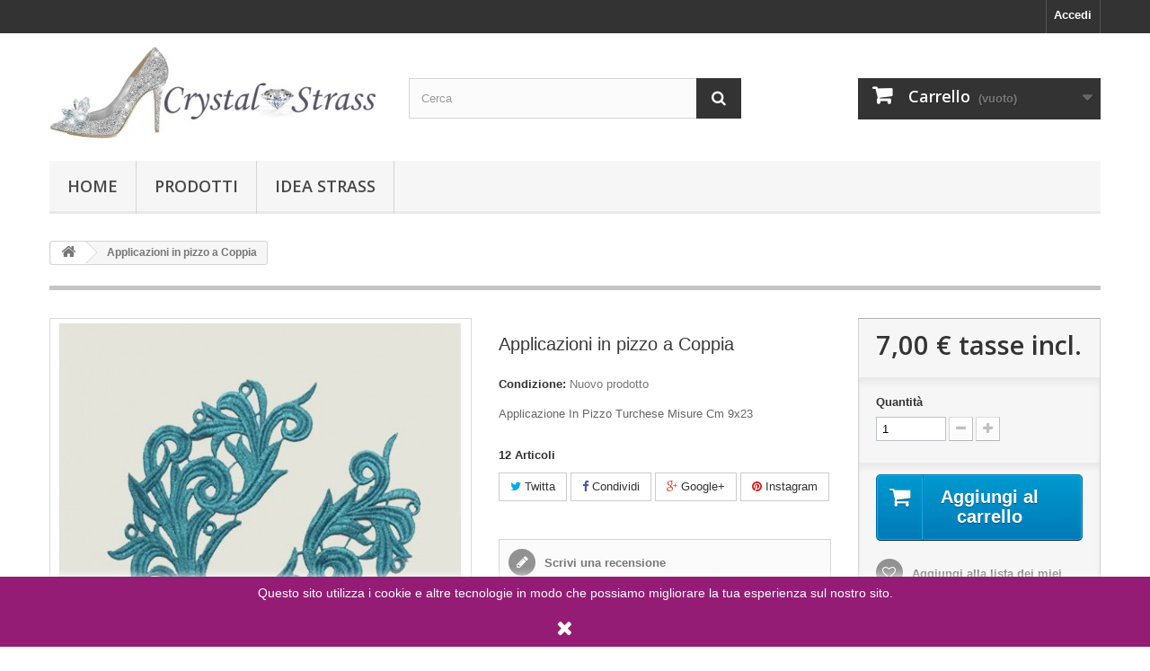

--- FILE ---
content_type: text/html; charset=utf-8
request_url: https://crystalstrass.it/home/129-applicazioni-in-pizzo.html
body_size: 9994
content:
<!DOCTYPE HTML> <!--[if lt IE 7]><html class="no-js lt-ie9 lt-ie8 lt-ie7" lang="it-it"><![endif]--> <!--[if IE 7]><html class="no-js lt-ie9 lt-ie8 ie7" lang="it-it"><![endif]--> <!--[if IE 8]><html class="no-js lt-ie9 ie8" lang="it-it"><![endif]--> <!--[if gt IE 8]><html class="no-js ie9" lang="it-it"><![endif]--><html lang="it-it"><head><meta charset="utf-8" /><title>Pizzo macramè oro</title><meta name="description" content="applicazione in pizzo macramè colore oro" /><meta name="generator" content="PrestaShop" /><meta name="robots" content="index,follow" /><meta name="viewport" content="width=device-width, minimum-scale=0.25, maximum-scale=1.6, initial-scale=1.0" /><meta name="apple-mobile-web-app-capable" content="yes" /><link rel="icon" type="image/vnd.microsoft.icon" href="/img/favicon.ico?1647184847" /><link rel="shortcut icon" type="image/x-icon" href="/img/favicon.ico?1647184847" /><link rel="stylesheet" href="/themes/default-bootstrap/css/global.css" type="text/css" media="all" /><link rel="stylesheet" href="/themes/default-bootstrap/css/autoload/highdpi.css" type="text/css" media="all" /><link rel="stylesheet" href="/themes/default-bootstrap/css/autoload/responsive-tables.css" type="text/css" media="all" /><link rel="stylesheet" href="/themes/default-bootstrap/css/autoload/uniform.default.css" type="text/css" media="all" /><link rel="stylesheet" href="/js/jquery/plugins/fancybox/jquery.fancybox.css" type="text/css" media="all" /><link rel="stylesheet" href="/themes/default-bootstrap/css/product.css" type="text/css" media="all" /><link rel="stylesheet" href="/themes/default-bootstrap/css/print.css" type="text/css" media="print" /><link rel="stylesheet" href="/js/jquery/plugins/bxslider/jquery.bxslider.css" type="text/css" media="all" /><link rel="stylesheet" href="/modules/socialsharing/css/socialsharing.css" type="text/css" media="all" /><link rel="stylesheet" href="/themes/default-bootstrap/css/modules/blockbestsellers/blockbestsellers.css" type="text/css" media="all" /><link rel="stylesheet" href="/themes/default-bootstrap/css/modules/blockcart/blockcart.css" type="text/css" media="all" /><link rel="stylesheet" href="/themes/default-bootstrap/css/modules/blockcategories/blockcategories.css" type="text/css" media="all" /><link rel="stylesheet" href="/themes/default-bootstrap/css/modules/blockcurrencies/blockcurrencies.css" type="text/css" media="all" /><link rel="stylesheet" href="/themes/default-bootstrap/css/modules/blocklanguages/blocklanguages.css" type="text/css" media="all" /><link rel="stylesheet" href="/themes/default-bootstrap/css/modules/blockmyaccountfooter/blockmyaccount.css" type="text/css" media="all" /><link rel="stylesheet" href="/themes/default-bootstrap/css/modules/blocknewproducts/blocknewproducts.css" type="text/css" media="all" /><link rel="stylesheet" href="/themes/default-bootstrap/css/modules/blocksearch/blocksearch.css" type="text/css" media="all" /><link rel="stylesheet" href="/js/jquery/plugins/autocomplete/jquery.autocomplete.css" type="text/css" media="all" /><link rel="stylesheet" href="/themes/default-bootstrap/css/modules/blockspecials/blockspecials.css" type="text/css" media="all" /><link rel="stylesheet" href="/themes/default-bootstrap/css/modules/blocktags/blocktags.css" type="text/css" media="all" /><link rel="stylesheet" href="/themes/default-bootstrap/css/modules/blockuserinfo/blockuserinfo.css" type="text/css" media="all" /><link rel="stylesheet" href="/themes/default-bootstrap/css/modules/blockviewed/blockviewed.css" type="text/css" media="all" /><link rel="stylesheet" href="/themes/default-bootstrap/css/modules/homefeatured/homefeatured.css" type="text/css" media="all" /><link rel="stylesheet" href="/modules/themeconfigurator/css/hooks.css" type="text/css" media="all" /><link rel="stylesheet" href="/themes/default-bootstrap/css/modules/blockwishlist/blockwishlist.css" type="text/css" media="all" /><link rel="stylesheet" href="/themes/default-bootstrap/css/modules/productcomments/productcomments.css" type="text/css" media="all" /><link rel="stylesheet" href="/modules/paypal/views/css/paypal.css" type="text/css" media="all" /><link rel="stylesheet" href="/themes/default-bootstrap/css/modules/blocktopmenu/css/blocktopmenu.css" type="text/css" media="all" /><link rel="stylesheet" href="/themes/default-bootstrap/css/modules/blocktopmenu/css/superfish-modified.css" type="text/css" media="all" /><link rel="stylesheet" href="/modules/slidecaptcha/views/css/QapTcha.jquery16.css" type="text/css" media="all" /><link rel="stylesheet" href="/themes/default-bootstrap/css/modules/mailalerts/mailalerts.css" type="text/css" media="all" /><link rel="stylesheet" href="/themes/default-bootstrap/css/product_list.css" type="text/css" media="all" /><meta property="og:type" content="product" /><meta property="og:url" content="https://crystalstrass.it/home/129-applicazioni-in-pizzo.html" /><meta property="og:title" content="Pizzo macramè oro" /><meta property="og:site_name" content="crystalstrass.it - strass per abiti di danza" /><meta property="og:description" content="applicazione in pizzo macramè colore oro" /><meta property="og:image" content="https://crystalstrass.it/691-large_default/applicazioni-in-pizzo.jpg" /><meta property="product:pretax_price:amount" content="7" /><meta property="product:pretax_price:currency" content="EUR" /><meta property="product:price:amount" content="7" /><meta property="product:price:currency" content="EUR" /><link rel="alternate" type="application/rss+xml" title="Pizzo macramè oro" href="https://crystalstrass.it/modules/feeder/rss.php?id_category=2&amp;orderby=date_add&amp;orderway=desc" /> <?php /** * NOTICE OF LICENSE * * Smartsupp live chat - official plugin. Smartsupp is free live chat with visitor recording. * The plugin enables you to create a free account or sign in with existing one. Pre-integrated * customer info with WooCommerce (you will see names and emails of signed in webshop visitors). * Optional API for advanced chat box modifications. * * You must not modify, adapt or create derivative works of this source code * * @author Smartsupp * @copyright 2021 Smartsupp.com * @license GPL-2.0+ **/ ?>    <link rel="stylesheet" href="//fonts.googleapis.com/css?family=Open+Sans:300,600&amp;subset=latin,latin-ext" type="text/css" media="all" /> <!--[if IE 8]> 
<script src="https://oss.maxcdn.com/libs/html5shiv/3.7.0/html5shiv.js"></script> 
<script src="https://oss.maxcdn.com/libs/respond.js/1.3.0/respond.min.js"></script> <![endif]--></head><body id="product" class="product product-129 product-applicazioni-in-pizzo category-2 category-home hide-left-column hide-right-column lang_it"><div id="page"><div class="header-container"> <header id="header"><div class="nav"><div class="container"><div class="row"> <nav><div class="header_user_info"> <a class="login" href="https://crystalstrass.it/il-mio-account" rel="nofollow" title="Accedi al tuo account cliente"> Accedi </a></div></nav></div></div></div><div><div class="container"><div class="row"><div id="header_logo"> <a href="https://crystalstrass.it/" title="crystalstrass.it - strass per abiti di danza"> <img class="logo img-responsive" src="https://crystalstrass.it/img/crystalstrass-logo-1624029484.jpg" alt="crystalstrass.it - strass per abiti di danza" width="364" height="102"/> </a></div><div id="search_block_top" class="col-sm-4 clearfix"><form id="searchbox" method="get" action="//crystalstrass.it/ricerca" > <input type="hidden" name="controller" value="search" /> <input type="hidden" name="orderby" value="position" /> <input type="hidden" name="orderway" value="desc" /> <input class="search_query form-control" type="text" id="search_query_top" name="search_query" placeholder="Cerca" value="" /> <button type="submit" name="submit_search" class="btn btn-default button-search"> <span>Cerca</span> </button></form></div><div class="col-sm-4 clearfix"><div class="shopping_cart"> <a href="https://crystalstrass.it/ordine-rapido" title="Vedi il mio carrello" rel="nofollow"> <b>Carrello</b> <span class="ajax_cart_quantity unvisible">0</span> <span class="ajax_cart_product_txt unvisible">Prodotto</span> <span class="ajax_cart_product_txt_s unvisible">Prodotti</span> <span class="ajax_cart_total unvisible"> </span> <span class="ajax_cart_no_product">(vuoto)</span> </a><div class="cart_block block exclusive"><div class="block_content"><div class="cart_block_list"><p class="cart_block_no_products"> Nessun prodotto</p><div class="cart-prices"><div class="cart-prices-line first-line"> <span class="price cart_block_shipping_cost ajax_cart_shipping_cost unvisible"> Da determinare </span> <span class="unvisible"> Spedizione </span></div><div class="cart-prices-line last-line"> <span class="price cart_block_total ajax_block_cart_total">0,00 €</span> <span>Totale</span></div></div><p class="cart-buttons"> <a id="button_order_cart" class="btn btn-default button button-small" href="https://crystalstrass.it/ordine-rapido" title="Pagamento" rel="nofollow"> <span> Pagamento<i class="icon-chevron-right right"></i> </span> </a></p></div></div></div></div></div><div id="layer_cart"><div class="clearfix"><div class="layer_cart_product col-xs-12 col-md-6"> <span class="cross" title="Chiudi finestra"></span> <span class="title"> <i class="icon-check"></i>Prodotto aggiunto al tuo carrello </span><div class="product-image-container layer_cart_img"></div><div class="layer_cart_product_info"> <span id="layer_cart_product_title" class="product-name"></span> <span id="layer_cart_product_attributes"></span><div> <strong class="dark">Quantità</strong> <span id="layer_cart_product_quantity"></span></div><div> <strong class="dark">Totale</strong> <span id="layer_cart_product_price"></span></div></div></div><div class="layer_cart_cart col-xs-12 col-md-6"> <span class="title"> <span class="ajax_cart_product_txt_s unvisible"> Ci sono <span class="ajax_cart_quantity">0</span> articoli nel tuo carrello. </span> <span class="ajax_cart_product_txt "> Il tuo carrello contiene un oggetto. </span> </span><div class="layer_cart_row"> <strong class="dark"> Totale prodotti </strong> <span class="ajax_block_products_total"> </span></div><div class="layer_cart_row"> <strong class="dark unvisible"> Totale spedizione&nbsp; </strong> <span class="ajax_cart_shipping_cost unvisible"> Da determinare </span></div><div class="layer_cart_row"> <strong class="dark"> Totale </strong> <span class="ajax_block_cart_total"> </span></div><div class="button-container"> <span class="continue btn btn-default button exclusive-medium" title="Continua lo shopping"> <span> <i class="icon-chevron-left left"></i>Continua lo shopping </span> </span> <a class="btn btn-default button button-medium" href="https://crystalstrass.it/ordine-rapido" title="Procedi con il checkout" rel="nofollow"> <span> Procedi con il checkout<i class="icon-chevron-right right"></i> </span> </a></div></div></div><div class="crossseling"></div></div><div class="layer_cart_overlay"></div><div id="block_top_menu" class="sf-contener clearfix col-lg-12"><div class="cat-title">Menù</div><ul class="sf-menu clearfix menu-content"><li><a href="https://crystalstrass.it/" title="Home">Home</a><ul><li><a href="https://crystalstrass.it/12-prodotti" title="Prodotti">Prodotti</a><ul><li><a href="https://crystalstrass.it/13-strass-termo-adesivi-multicolor" title="Strass Termo adesivi Multicolor">Strass Termo adesivi Multicolor</a></li><li><a href="https://crystalstrass.it/24-pietre-da-cucire" title="Pietre da cucire">Pietre da cucire</a></li><li><a href="https://crystalstrass.it/15-applicatore-strass" title="Applicatore strass">Applicatore strass</a></li><li><a href="https://crystalstrass.it/25-accessori-danza" title="Accessori danza">Accessori danza</a></li><li><a href="https://crystalstrass.it/27-in-offerta-in-questo-momento" title="In Offerta in questo momento">In Offerta in questo momento</a></li><li><a href="https://crystalstrass.it/28-applicazioni-in-pizzo" title="Applicazioni in pizzo">Applicazioni in pizzo</a></li><li><a href="https://crystalstrass.it/29-mezze-perle-in-ceramica-" title="Mezze Perle in Ceramica ">Mezze Perle in Ceramica </a></li><li><a href="https://crystalstrass.it/30-specchietti" title="Specchietti ">Specchietti </a></li></ul></li></ul></li><li><a href="https://crystalstrass.it/12-prodotti" title="Prodotti">Prodotti</a><ul><li><a href="https://crystalstrass.it/13-strass-termo-adesivi-multicolor" title="Strass Termo adesivi Multicolor">Strass Termo adesivi Multicolor</a></li><li><a href="https://crystalstrass.it/24-pietre-da-cucire" title="Pietre da cucire">Pietre da cucire</a></li><li><a href="https://crystalstrass.it/15-applicatore-strass" title="Applicatore strass">Applicatore strass</a></li><li><a href="https://crystalstrass.it/25-accessori-danza" title="Accessori danza">Accessori danza</a></li><li><a href="https://crystalstrass.it/27-in-offerta-in-questo-momento" title="In Offerta in questo momento">In Offerta in questo momento</a></li><li><a href="https://crystalstrass.it/28-applicazioni-in-pizzo" title="Applicazioni in pizzo">Applicazioni in pizzo</a></li><li><a href="https://crystalstrass.it/29-mezze-perle-in-ceramica-" title="Mezze Perle in Ceramica ">Mezze Perle in Ceramica </a></li><li><a href="https://crystalstrass.it/30-specchietti" title="Specchietti ">Specchietti </a></li></ul></li><li><a href="https://crystalstrass.it/content/6-idea-strass" title="Idea Strass">Idea Strass</a></li></ul></div></div></div></div> </header></div><div class="columns-container"><div id="columns" class="container"><div class="breadcrumb clearfix"> <a class="home" href="https://crystalstrass.it/" title="Torna alla Home"><i class="icon-home"></i></a> <span class="navigation-pipe">&gt;</span> Applicazioni in pizzo a Coppia</div><div id="slider_row" class="row"></div><div class="row"><div id="center_column" class="center_column col-xs-12 col-sm-12"><div itemscope itemtype="https://schema.org/Product"><meta itemprop="url" content="https://crystalstrass.it/home/129-applicazioni-in-pizzo.html"><div class="primary_block row"><div class="container"><div class="top-hr"></div></div><div class="pb-left-column col-xs-12 col-sm-4 col-md-5"><div id="image-block" class="clearfix"> <span id="view_full_size"> <img id="bigpic" itemprop="image" src="https://crystalstrass.it/691-large_default/applicazioni-in-pizzo.jpg" title="Applicazioni In Pizzo" alt="Applicazioni In Pizzo" width="458" height="458"/> <span class="span_link no-print">Visualizza ingrandito</span> </span></div><div id="views_block" class="clearfix hidden"><div id="thumbs_list"><ul id="thumbs_list_frame"><li id="thumbnail_691" class="last"> <a href="https://crystalstrass.it/691-thickbox_default/applicazioni-in-pizzo.jpg" data-fancybox-group="other-views" class="fancybox shown" title="Applicazioni In Pizzo"> <img class="img-responsive" id="thumb_691" src="https://crystalstrass.it/691-cart_default/applicazioni-in-pizzo.jpg" alt="Applicazioni In Pizzo" title="Applicazioni In Pizzo" height="80" width="80" itemprop="image" /> </a></li></ul></div></div></div><div class="pb-center-column col-xs-12 col-sm-4"><h1 itemprop="name">Applicazioni in pizzo a Coppia</h1><p id="product_reference" style="display: none;"> <label>Riferimento </label> <span class="editable" itemprop="sku"></span></p><p id="product_condition"> <label>Condizione: </label><link itemprop="itemCondition" href="https://schema.org/NewCondition"/> <span class="editable">Nuovo prodotto</span></p><div id="short_description_block"><div id="short_description_content" class="rte align_justify" itemprop="description"><p><span style="color:#666666;font-family:'Droid Sans', Arial, Helvetica, sans-serif;font-size:13px;font-style:normal;font-weight:400;letter-spacing:normal;text-indent:0px;text-transform:capitalize;white-space:normal;word-spacing:0px;background-color:#ffffff;float:none;">Applicazione In Pizzo&nbsp;turchese Misure Cm 9x23</span></p></div><p class="buttons_bottom_block"> <a href="javascript:{}" class="button"> Maggiori dettagli </a></p></div><p id="pQuantityAvailable"> <span id="quantityAvailable">12</span> <span style="display: none;" id="quantityAvailableTxt">Articolo</span> <span id="quantityAvailableTxtMultiple">Articoli</span></p><p id="availability_statut" style="display: none;"> <span id="availability_value" class="label label-success"></span></p><p class="warning_inline" id="last_quantities" style="display: none" >Attenzione: Ultimi articoli in magazzino!</p><p id="availability_date" style="display: none;"> <span id="availability_date_label">Disponibile dal:</span> <span id="availability_date_value"></span></p><div id="oosHook" style="display: none;"><p class="form-group"> <input type="text" id="oos_customer_email" name="customer_email" size="20" value="iltuo@email.it" class="mailalerts_oos_email form-control" /></p> <a href="#" title="Avvisami quando disponibile" id="mailalert_link" rel="nofollow">Avvisami quando disponibile</a> <span id="oos_customer_email_result" style="display:none; display: block;"></span></div><p class="socialsharing_product list-inline no-print"> <button data-type="twitter" type="button" class="btn btn-default btn-twitter social-sharing"> <i class="icon-twitter"></i> Twitta </button> <button data-type="facebook" type="button" class="btn btn-default btn-facebook social-sharing"> <i class="icon-facebook"></i> Condividi </button> <button data-type="google-plus" type="button" class="btn btn-default btn-google-plus social-sharing"> <i class="icon-google-plus"></i> Google+ </button> <button data-type="pinterest" type="button" class="btn btn-default btn-pinterest social-sharing"> <i class="icon-pinterest"></i> Instagram </button></p><div id="product_comments_block_extra" class="no-print" itemprop="aggregateRating" itemscope itemtype="https://schema.org/AggregateRating"><ul class="comments_advices"><li> <a class="open-comment-form" href="#new_comment_form"> Scrivi una recensione </a></li></ul></div><ul id="usefull_link_block" class="clearfix no-print"><li class="print"> <a href="javascript:print();"> Stampa </a></li></ul></div><div class="pb-right-column col-xs-12 col-sm-4 col-md-3"><form id="buy_block" action="https://crystalstrass.it/carrello" method="post"><p class="hidden"> <input type="hidden" name="token" value="37138ca5b9b1436db2da878bf10abe3a" /> <input type="hidden" name="id_product" value="129" id="product_page_product_id" /> <input type="hidden" name="add" value="1" /> <input type="hidden" name="id_product_attribute" id="idCombination" value="" /></p><div class="box-info-product"><div class="content_prices clearfix"><div><p class="our_price_display" itemprop="offers" itemscope itemtype="https://schema.org/Offer"><link itemprop="availability" href="https://schema.org/InStock"/><span id="our_price_display" class="price" itemprop="price" content="7">7,00 €</span> tasse incl.<meta itemprop="priceCurrency" content="EUR" /></p><p id="reduction_percent" style="display:none;"><span id="reduction_percent_display"></span></p><p id="reduction_amount" style="display:none"><span id="reduction_amount_display"></span></p><p id="old_price" class="hidden"><span id="old_price_display"><span class="price"></span></span></p></div><div class="clear"></div></div><div class="product_attributes clearfix"><p id="quantity_wanted_p"> <label for="quantity_wanted">Quantit&agrave;</label> <input type="number" min="1" name="qty" id="quantity_wanted" class="text" value="1" /> <a href="#" data-field-qty="qty" class="btn btn-default button-minus product_quantity_down"> <span><i class="icon-minus"></i></span> </a> <a href="#" data-field-qty="qty" class="btn btn-default button-plus product_quantity_up"> <span><i class="icon-plus"></i></span> </a> <span class="clearfix"></span></p><p id="minimal_quantity_wanted_p" style="display: none;"> La quantit&agrave; minima ordinabile per questo prodotto &egrave; <b id="minimal_quantity_label">1</b></p></div><div class="box-cart-bottom"><div><p id="add_to_cart" class="buttons_bottom_block no-print"> <button type="submit" name="Submit" class="exclusive"> <span>Aggiungi al carrello</span> </button></p></div><p class="buttons_bottom_block no-print"> <a id="wishlist_button_nopop" href="#" onclick="WishlistCart('wishlist_block_list', 'add', '129', $('#idCombination').val(), document.getElementById('quantity_wanted').value); return false;" rel="nofollow" title="Aggiungi alla lista dei miei prodotti preferiti"> Aggiungi alla lista dei miei prodotti preferiti </a></p><div id="product_payment_logos"><div class="box-security"><h5 class="product-heading-h5"></h5> <img src="/modules/productpaymentlogos/img/4f38f7f6f185f764585d8da13b10b25c.png" alt="" class="img-responsive" /></div></div></div></div></form></div></div> <section class="page-product-box"><h3 class="page-product-heading">Dettagli</h3><div class="rte"><p>Applicazione In Pizzo turchese, Misure Cm 9x23 in materiale poliestere 100%, ideale per arricchire i tuoi abiti da ballo o varie applicazioni.</p></div> </section> <section class="page-product-box"><h3 id="#idTab5" class="idTabHrefShort page-product-heading">Recensioni</h3><div id="idTab5"><div id="product_comments_block_tab"><p class="align_center"> <a id="new_comment_tab_btn" class="btn btn-default button button-small open-comment-form" href="#new_comment_form"> <span>Sii il primo a scrivere una recensione!</span> </a></p></div></div><div style="display: none;"><div id="new_comment_form"><form id="id_new_comment_form" action="#"><h2 class="page-subheading"> Scrivi una recensione</h2><div class="row"><div class="product clearfix col-xs-12 col-sm-6"> <img src="https://crystalstrass.it/691-medium_default/applicazioni-in-pizzo.jpg" height="125" width="125" alt="Applicazioni in pizzo a Coppia" /><div class="product_desc"><p class="product_name"> <strong>Applicazioni in pizzo a Coppia</strong></p><p><span style="color:#666666;font-family:'Droid Sans', Arial, Helvetica, sans-serif;font-size:13px;font-style:normal;font-weight:400;letter-spacing:normal;text-indent:0px;text-transform:capitalize;white-space:normal;word-spacing:0px;background-color:#ffffff;float:none;">Applicazione In Pizzo&nbsp;turchese Misure Cm 9x23</span></p></div></div><div class="new_comment_form_content col-xs-12 col-sm-6"><div id="new_comment_form_error" class="error" style="display: none; padding: 15px 25px"><ul></ul></div><ul id="criterions_list"><li> <label>Quality:</label><div class="star_content"> <input class="star not_uniform" type="radio" name="criterion[1]" value="1" /> <input class="star not_uniform" type="radio" name="criterion[1]" value="2" /> <input class="star not_uniform" type="radio" name="criterion[1]" value="3" /> <input class="star not_uniform" type="radio" name="criterion[1]" value="4" checked="checked" /> <input class="star not_uniform" type="radio" name="criterion[1]" value="5" /></div><div class="clearfix"></div></li></ul> <label for="comment_title"> Titolo: <sup class="required">*</sup> </label> <input id="comment_title" name="title" type="text" value=""/> <label for="content"> Commento: <sup class="required">*</sup> </label><textarea id="content" name="content"></textarea><label> Il tuo nome: <sup class="required">*</sup> </label> <input id="commentCustomerName" name="customer_name" type="text" value=""/><div id="new_comment_form_footer"> <input id="id_product_comment_send" name="id_product" type="hidden" value='129' /><p class="fl required"><sup>*</sup> Campi richiesti</p><p class="fr"> <button id="submitNewMessage" name="submitMessage" type="submit" class="btn button button-small"> <span>Invio</span> </button>&nbsp; o&nbsp; <a class="closefb" href="#"> Annulla </a></p><div class="clearfix"></div></div></div></div></form></div></div> </section></div></div></div></div></div><div class="footer-container"> <footer id="footer" class="container"><div class="row"><section id="social_block" class="pull-right"><ul><li class="facebook"> <a class="_blank" href="https://www.facebook.com/crystalstrassit-448773368638359/timeline/"> <span>Facebook</span> </a></li><li class="youtube"> <a class="_blank" href="https://www.youtube.com/channel/UCYXP7BCzZG9mBmNh1qdzLsA"> <span>YouTube</span> </a></li><li class="instagram"> <a class="_blank" href="https://www.instagram.com/crystalstrass.it/?hl=it"> <span>Instagram</span> </a></li></ul><h4>Seguici</h4> </section><div class="clearfix"></div><section class="blockcategories_footer footer-block col-xs-12 col-sm-2"><h4>Categorie</h4><div class="category_footer toggle-footer"><div class="list"><ul class=""><li class="last"> <a href="https://crystalstrass.it/12-prodotti" title=""> Prodotti </a><ul><li > <a href="https://crystalstrass.it/30-specchietti" title="Specchietti con forme irregolari con pellicola"> Specchietti </a></li><li > <a href="https://crystalstrass.it/29-mezze-perle-in-ceramica-" title="mezze perle in ceramica termoadesive"> Mezze Perle in Ceramica </a></li><li > <a href="https://crystalstrass.it/28-applicazioni-in-pizzo" title="Applicazioni in pizzo di tutti i colori e forme"> Applicazioni in pizzo </a></li><li > <a href="https://crystalstrass.it/27-in-offerta-in-questo-momento" title="prodotti che mettiamo in offertta per un breve periodo"> In Offerta in questo momento </a></li><li > <a href="https://crystalstrass.it/25-accessori-danza" title="Accessori per la danza, ciglia finte, colla fissaggio, acconciature capelli, bracciali con strass, acconciature, ecc..."> Accessori danza </a></li><li > <a href="https://crystalstrass.it/15-applicatore-strass" title="Applicatori strass termoadesivi, molto pratico ed econimico, con attacchi professionali per varie misure di strass"> Applicatore strass </a></li><li > <a href="https://crystalstrass.it/24-pietre-da-cucire" title="Pietre da cucire in vetro di cristallo vari colori e forme, adatte ad arricchire abiti di danza, pattinaggio, ed accessori come bracciali, scarpe, ecc..."> Pietre da cucire </a></li><li class="last"> <a href="https://crystalstrass.it/13-strass-termo-adesivi-multicolor" title="strass hot fix termoadesivi in vetro di cristallo massima lucentezza e brillantezza, adatti ad ornamentare abiti di danza, body, ginnastica ritmica, pattinaggio, e accessori come bracciali, scarpe ed altro."> Strass Termo adesivi Multicolor </a></li></ul></li></ul></div></div> </section><section class="footer-block col-xs-12 col-sm-2" id="block_various_links_footer"><h4>Informazioni</h4><ul class="toggle-footer"><li class="item"> <a href="https://crystalstrass.it/nuovi-prodotti" title="Nuovi prodotti"> Nuovi prodotti </a></li><li class="item"> <a href="https://crystalstrass.it/migliori-vendite" title="I più venduti"> I più venduti </a></li><li class="item"> <a href="https://crystalstrass.it/contattarci" title="Contattaci"> Contattaci </a></li><li class="item"> <a href="https://crystalstrass.it/content/2-note-legali" title="Privacy"> Privacy </a></li><li class="item"> <a href="https://crystalstrass.it/content/3-termini-e-condizioni-di-uso" title="Termini e condizioni d&#039;uso"> Termini e condizioni d&#039;uso </a></li></ul> </section><section class="footer-block col-xs-12 col-sm-4"><h4><a href="https://crystalstrass.it/il-mio-account" title="Gestisci il mio account" rel="nofollow">Il mio account</a></h4><div class="block_content toggle-footer"><ul class="bullet"><li><a href="https://crystalstrass.it/cronologia-ordini" title="I miei ordini" rel="nofollow">I miei ordini</a></li><li><a href="https://crystalstrass.it/buono-ordine" title="Le mie note di credito" rel="nofollow">Le mie note di credito</a></li><li><a href="https://crystalstrass.it/indirizzi" title="I miei indirizzi" rel="nofollow">I miei indirizzi</a></li><li><a href="https://crystalstrass.it/identita" title="Gestisci i miei dati personali" rel="nofollow">Le mie informazioni personali</a></li></ul></div> </section><section id="block_contact_infos" class="footer-block col-xs-12 col-sm-4"><div><h4>Informazioni negozio</h4><ul class="toggle-footer"><li> <i class="icon-map-marker"></i>crystalstrass.it, - Accessori per Abiti</li><li> <i class="icon-phone"></i>Contattaci subito: <span>+39 349 18 81 879</span></li><li> <i class="icon-envelope-alt"></i>Email: <span><a href="&#109;&#97;&#105;&#108;&#116;&#111;&#58;%69%6e%66%6f@%63%72%79%73%74%61%6c%73%74%72%61%73%73.%69%74" >&#x69;&#x6e;&#x66;&#x6f;&#x40;&#x63;&#x72;&#x79;&#x73;&#x74;&#x61;&#x6c;&#x73;&#x74;&#x72;&#x61;&#x73;&#x73;&#x2e;&#x69;&#x74;</a></span></li></ul></div> </section> <style>.closeFontAwesome:before {
        content: "\f00d";
        font-family: "FontAwesome";
        display: inline-block;
        font-size: 23px;
        line-height: 23px;
        color: #FFFFFF;
        padding-right: 15px;
        cursor: pointer;
    }

    .closeButtonNormal {
     display: inline-block; margin:5px; 
        text-align: center;
        padding: 2px 5px;
        border-radius: 2px;
        color: #FFFFFF;
        background: #FFFFFF;
        cursor: pointer;
    }

    #cookieNotice p {
        margin: 0px;
        padding: 0px;
    }


    #cookieNoticeContent {
    
        
    }</style><div id="cookieNotice" style=" width: 100%; position: fixed; bottom:0px; box-shadow: 0px 0 10px 0 #FFFFFF; background: #941C74; z-index: 9999; font-size: 14px; line-height: 1.3em; font-family: arial; left: 0px; text-align:center; color:#FFF; opacity: 1,5 "><div id="cookieNoticeContent" style="position:relative; margin:auto; width:100%; display:block;"><table style="width:100%;"><tr><td style="text-align:center;"><p>Questo sito utilizza i cookie e altre tecnologie in modo che possiamo migliorare la tua esperienza sul nostro sito.</p></td></tr><tr><td style="width:80px; vertical-align:middle; padding-right:20px; text-align:center;"> <span class="closeFontAwesome" onclick="closeUeNotify()"></span></td></tr></table></div></div></div> </footer></div></div>
<script type="text/javascript">/* <![CDATA[ */;var CUSTOMIZE_TEXTFIELD=1;var FancyboxI18nClose='Chiudi';var FancyboxI18nNext='Successivo';var FancyboxI18nPrev='Precedente';var PS_CATALOG_MODE=false;var added_to_wishlist='Il prodotto è stato aggiunto con successo alla tua lista dei desideri.';var ajax_allowed=true;var ajaxsearch=true;var allowBuyWhenOutOfStock=false;var attribute_anchor_separator='-';var attributesCombinations=[];var availableLaterValue='';var availableNowValue='';var baseDir='https://crystalstrass.it/';var baseUri='https://crystalstrass.it/';var blocksearch_type='top';var confirm_report_message='Sei sicuro di voler segnalare questo commento?';var contentOnly=false;var currency={"id":1,"name":"Euro","iso_code":"EUR","iso_code_num":"978","sign":"\u20ac","blank":"1","conversion_rate":"1.000000","deleted":"0","format":"2","decimals":"1","active":"1","prefix":"","suffix":" \u20ac","id_shop_list":null,"force_id":false};var currencyBlank=1;var currencyFormat=2;var currencyRate=1;var currencySign='€';var currentDate='2026-01-20 04:54:32';var customerGroupWithoutTax=false;var customizationFields=false;var customizationId=null;var customizationIdMessage='Personalizzazione n.';var default_eco_tax=0;var delete_txt='Elimina';var displayList=false;var displayPrice=0;var doesntExist='Il prodotto non esiste in questo modello. Scegline un altro.';var doesntExistNoMore='Questo prodotto non è più disponibile';var doesntExistNoMoreBut='con questi attributi, ma è disponibile con altri.';var ecotaxTax_rate=0;var fieldRequired='Si prega di compilare tutti i campi obbligatori, quindi salvare la personalizzazione.';var freeProductTranslation='Gratuito!';var freeShippingTranslation='Spedizione gratuita!';var generated_date=1768881272;var groupReduction=0;var hasDeliveryAddress=false;var highDPI=true;var idDefaultImage=691;var id_lang=1;var id_product=129;var img_dir='https://crystalstrass.it/themes/default-bootstrap/img/';var img_prod_dir='https://crystalstrass.it/img/p/';var img_ps_dir='https://crystalstrass.it/img/';var instantsearch=false;var isGuest=0;var isLogged=0;var isMobile=false;var jqZoomEnabled=false;var loggin_required='Devi essere autenticato per gestire la tua lista desideri.';var mailalerts_already='Tu hai già un avviso per questo prodotto';var mailalerts_invalid='Il tuo indirizzo email non è valido';var mailalerts_placeholder='iltuo@email.it';var mailalerts_registered='Richiesta di notifica registrata';var mailalerts_url_add='https://crystalstrass.it/module/mailalerts/actions?process=add';var mailalerts_url_check='https://crystalstrass.it/module/mailalerts/actions?process=check';var maxQuantityToAllowDisplayOfLastQuantityMessage=3;var minimalQuantity=1;var moderation_active=true;var mywishlist_url='https://crystalstrass.it/module/blockwishlist/mywishlist';var noTaxForThisProduct=true;var oosHookJsCodeFunctions=[];var page_name='product';var priceDisplayMethod=0;var priceDisplayPrecision=2;var productAvailableForOrder=true;var productBasePriceTaxExcl=7;var productBasePriceTaxExcluded=7;var productBasePriceTaxIncl=7;var productHasAttributes=false;var productPrice=7;var productPriceTaxExcluded=7;var productPriceTaxIncluded=7;var productPriceWithoutReduction=7;var productReference='';var productShowPrice=true;var productUnitPriceRatio=0;var product_fileButtonHtml='Seleziona file';var product_fileDefaultHtml='Nessun file selezionato';var product_specific_price=[];var productcomment_added='Il tuo commento è stato aggiunto!';var productcomment_added_moderation='Il tuo commento è stato messo in coda e verrà pubblicato dopo l\'approvazione da parte di un moderatore.';var productcomment_ok='OK';var productcomment_title='Nuovo commento.';var productcomments_controller_url='https://crystalstrass.it/module/productcomments/default';var productcomments_url_rewrite=true;var quantitiesDisplayAllowed=true;var quantityAvailable=12;var quickView=true;var reduction_percent=0;var reduction_price=0;var removingLinkText='rimuovi questo prodotto dal mio carrello';var roundMode=2;var search_url='https://crystalstrass.it/ricerca';var secure_key='c11b60c0ba80034e17bc952fb27fac6b';var sharing_img='https://crystalstrass.it/691/applicazioni-in-pizzo.jpg';var sharing_name='Applicazioni in pizzo a Coppia';var sharing_url='https://crystalstrass.it/home/129-applicazioni-in-pizzo.html';var specific_currency=false;var specific_price=0;var static_token='37138ca5b9b1436db2da878bf10abe3a';var stock_management=1;var taxRate=0;var toBeDetermined='Da determinare';var token='37138ca5b9b1436db2da878bf10abe3a';var uploading_in_progress='Caricamento in corso, attendere prego ...';var usingSecureMode=true;var wishlistProductsIds=false;/* ]]> */</script> <script type="text/javascript" src="/js/jquery/jquery-1.11.0.min.js"></script> <script type="text/javascript" src="/js/jquery/jquery-migrate-1.2.1.min.js"></script> <script type="text/javascript" src="/js/jquery/plugins/jquery.easing.js"></script> <script type="text/javascript" src="/js/tools.js"></script> <script type="text/javascript" src="/themes/default-bootstrap/js/global.js"></script> <script type="text/javascript" src="/themes/default-bootstrap/js/autoload/10-bootstrap.min.js"></script> <script type="text/javascript" src="/themes/default-bootstrap/js/autoload/15-jquery.total-storage.min.js"></script> <script type="text/javascript" src="/themes/default-bootstrap/js/autoload/15-jquery.uniform-modified.js"></script> <script type="text/javascript" src="/js/jquery/plugins/fancybox/jquery.fancybox.js"></script> <script type="text/javascript" src="/themes/default-bootstrap/js/products-comparison.js"></script> <script type="text/javascript" src="/js/jquery/plugins/jquery.idTabs.js"></script> <script type="text/javascript" src="/js/jquery/plugins/jquery.scrollTo.js"></script> <script type="text/javascript" src="/js/jquery/plugins/jquery.serialScroll.js"></script> <script type="text/javascript" src="/js/jquery/plugins/bxslider/jquery.bxslider.js"></script> <script type="text/javascript" src="/themes/default-bootstrap/js/product.js"></script> <script type="text/javascript" src="/modules/socialsharing/js/socialsharing.js"></script> <script type="text/javascript" src="/themes/default-bootstrap/js/modules/blockcart/ajax-cart.js"></script> <script type="text/javascript" src="/themes/default-bootstrap/js/tools/treeManagement.js"></script> <script type="text/javascript" src="/js/jquery/plugins/autocomplete/jquery.autocomplete.js"></script> <script type="text/javascript" src="/themes/default-bootstrap/js/modules/blocksearch/blocksearch.js"></script> <script type="text/javascript" src="/themes/default-bootstrap/js/modules/blockwishlist/js/ajax-wishlist.js"></script> <script type="text/javascript" src="/modules/productcomments/js/jquery.rating.pack.js"></script> <script type="text/javascript" src="/themes/default-bootstrap/js/modules/blocktopmenu/js/hoverIntent.js"></script> <script type="text/javascript" src="/themes/default-bootstrap/js/modules/blocktopmenu/js/superfish-modified.js"></script> <script type="text/javascript" src="/themes/default-bootstrap/js/modules/blocktopmenu/js/blocktopmenu.js"></script> <script type="text/javascript" src="/themes/default-bootstrap/js/modules/mailalerts/mailalerts.js"></script> <script type="text/javascript" src="/modules/productcomments/js/jquery.textareaCounter.plugin.js"></script> <script type="text/javascript" src="/themes/default-bootstrap/js/modules/productcomments/js/productcomments.js"></script> <script type="text/javascript" src="https://eu1-search.doofinder.com/5/script/1f42d2bf4be6c9c5989ba185bcff46ce.js"></script> <script type="text/javascript">/* <![CDATA[ */;function updateFormDatas(){var nb=$('#quantity_wanted').val();var id=$('#idCombination').val();$('.paypal_payment_form input[name=quantity]').val(nb);$('.paypal_payment_form input[name=id_p_attr]').val(id);}$(document).ready(function(){var baseDirPP=baseDir.replace('http:','https:');if($('#in_context_checkout_enabled').val()!=1){$(document).on('click','#payment_paypal_express_checkout',function(){$('#paypal_payment_form_cart').submit();return false;});}var jquery_version=$.fn.jquery.split('.');if(jquery_version[0]>=1&&jquery_version[1]>=7){$('body').on('submit',".paypal_payment_form",function(){updateFormDatas();});}else{$('.paypal_payment_form').live('submit',function(){updateFormDatas();});}function displayExpressCheckoutShortcut(){var id_product=$('input[name="id_product"]').val();var id_product_attribute=$('input[name="id_product_attribute"]').val();$.ajax({type:"GET",url:baseDirPP+'/modules/paypal/express_checkout/ajax.php',data:{get_qty:"1",id_product:id_product,id_product_attribute:id_product_attribute},cache:false,success:function(result){if(result=='1'){$('#container_express_checkout').slideDown();}else{$('#container_express_checkout').slideUp();}return true;}});}$('select[name^="group_"]').change(function(){setTimeout(function(){displayExpressCheckoutShortcut()},500);});$('.color_pick').click(function(){setTimeout(function(){displayExpressCheckoutShortcut()},500);});if($('body#product').length>0){setTimeout(function(){displayExpressCheckoutShortcut()},500);}var modulePath='modules/paypal';var subFolder='/integral_evolution';var fullPath=baseDirPP+modulePath+subFolder;var confirmTimer=false;if($('form[target="hss_iframe"]').length==0){if($('select[name^="group_"]').length>0)displayExpressCheckoutShortcut();return false;}else{checkOrder();}function checkOrder(){if(confirmTimer==false)confirmTimer=setInterval(getOrdersCount,1000);}});;var _smartsupp=_smartsupp||{};_smartsupp.key='6c43df02c65553baba9098b4beee75ed36f3ef7f';_smartsupp.cookieDomain='.crystalstrass.it';_smartsupp.sitePlatform='Prestashop 1.6.1.18';window.smartsupp||(function(d){var s,c,o=smartsupp=function(){o._.push(arguments)};o._=[];s=d.getElementsByTagName('script')[0];c=d.createElement('script');c.type='text/javascript';c.charset='utf-8';c.async=true;c.src='//www.smartsuppchat.com/loader.js';s.parentNode.insertBefore(c,s);})(document);;var _smartsupp=_smartsupp||{};_smartsupp.key='6c43df02c65553baba9098b4beee75ed36f3ef7f';window.smartsupp||(function(d){var s,c,o=smartsupp=function(){o._.push(arguments)};o._=[];s=d.getElementsByTagName('script')[0];c=d.createElement('script');c.type='text/javascript';c.charset='utf-8';c.async=true;c.src='https://www.smartsuppchat.com/loader.js?';s.parentNode.insertBefore(c,s);})(document);;var dfProductLinks=[];var dfLinks=Object.keys(dfProductLinks);var doofinderAppendAfterBanner="none";var doofinderQuerySelector="#search_query_top";;function setcook(){var nazwa='cookie_ue';var wartosc='1';var expire=new Date();expire.setMonth(expire.getMonth()+12);document.cookie=nazwa+"="+escape(wartosc)+";path=/;"+((expire==null)?"":("; expires="+expire.toGMTString()))}
function closeUeNotify(){$('#cookieNotice').animate({bottom:'-200px'},2500,function(){$('#cookieNotice').hide();});setcook();};/* ]]> */</script></body></html>